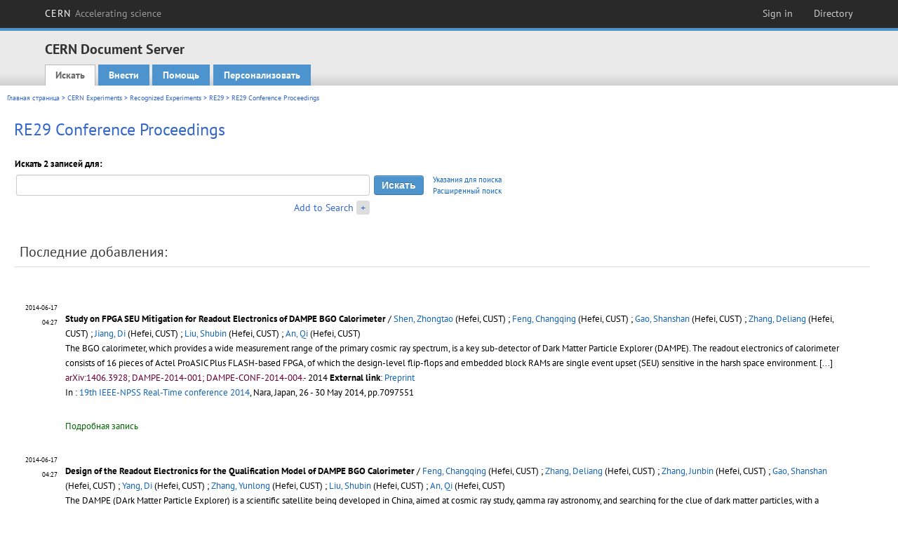

--- FILE ---
content_type: text/html; charset=utf-8
request_url: https://cds.cern.ch/collection/RE29%20Conference%20Proceedings?ln=ru
body_size: 6629
content:
<!DOCTYPE html PUBLIC "-//W3C//DTD XHTML 1.0 Transitional//EN"
"http://www.w3.org/TR/xhtml1/DTD/xhtml1-transitional.dtd">

<!--[if IEMobile 7]><html class="iem7" xmlns="http://www.w3.org/1999/xhtml" lang="ru" xml:lang="ru" xmlns:og="http://ogp.me/ns#" xmlns:fb="http://ogp.me/ns/fb#"><![endif]-->
<!--[if lte IE 6]><html class="ie6 ie6-7 ie6-8" xmlns="http://www.w3.org/1999/xhtml" lang="ru" xml:lang="ru" xmlns:og="http://ogp.me/ns#" xmlns:fb="http://ogp.me/ns/fb#"><![endif]-->
<!--[if (IE 7)&(!IEMobile)]><html class="ie7 ie6-7 ie6-8" xmlns="http://www.w3.org/1999/xhtml" lang="ru" xml:lang="ru" xmlns:og="http://ogp.me/ns#" xmlns:fb="http://ogp.me/ns/fb#"><![endif]-->
<!--[if IE 8]><html class="ie8 ie6-8" xmlns="http://www.w3.org/1999/xhtml" lang="ru" xml:lang="ru" xmlns:og="http://ogp.me/ns#" xmlns:fb="http://ogp.me/ns/fb#"><![endif]-->
<!--[if (gte IE 9)|(gt IEMobile 7)]><!--><html xmlns="http://www.w3.org/1999/xhtml" lang="ru" xml:lang="ru" xmlns:og="http://ogp.me/ns#" xmlns:fb="http://ogp.me/ns/fb#"><!--<![endif]-->

<head>
 <title>RE29 Conference Proceedings - CERN Document Server</title>
<link href='https://framework.web.cern.ch/framework/2.0/fonts/PTSansWeb/PTSansWeb.css' rel='stylesheet' type='text/css' />
 <link rel="stylesheet" href="https://cds.cern.ch/img/invenio.css?v=20141127" type="text/css" />
 <link rel="stylesheet" href="https://cds.cern.ch/img/cern_theme/css/cern_theme.css?v=20141127" type="text/css" />
 <link rel="stylesheet"href="/css/font-awesome.min.css">
 <meta http-equiv="X-UA-Compatible" content="IE=Edge"/>



<link rel="stylesheet" href="https://cds.cern.ch/img/cern_toolbar/css/toolbar.css" type="text/css" />
<!--[if lt IE 8]>
    <link href="https://cds.cern.ch/img/cern_toolbar/css/toolbar-ie.css" rel="stylesheet" type="text/css">
<![endif]-->

 <!--[if lt IE 8]>
   <link rel="stylesheet" type="text/css" href="https://cds.cern.ch/img/invenio-ie7.css" />
 <![endif]-->
 <!--[if gt IE 8]>
   <style type="text/css">div.restrictedflag {filter:none;}</style>
 <![endif]-->

   <link rel="canonical" href="https://cds.cern.ch/collection/RE29%20Conference%20Proceedings" />
  <link rel="alternate" hreflang="el" href="https://cds.cern.ch/collection/RE29%20Conference%20Proceedings?ln=el" />
  <link rel="alternate" hreflang="fr" href="https://cds.cern.ch/collection/RE29%20Conference%20Proceedings?ln=fr" />
  <link rel="alternate" hreflang="bg" href="https://cds.cern.ch/collection/RE29%20Conference%20Proceedings?ln=bg" />
  <link rel="alternate" hreflang="zh-TW" href="https://cds.cern.ch/collection/RE29%20Conference%20Proceedings?ln=zh_TW" />
  <link rel="alternate" hreflang="pt" href="https://cds.cern.ch/collection/RE29%20Conference%20Proceedings?ln=pt" />
  <link rel="alternate" hreflang="no" href="https://cds.cern.ch/collection/RE29%20Conference%20Proceedings?ln=no" />
  <link rel="alternate" hreflang="hr" href="https://cds.cern.ch/collection/RE29%20Conference%20Proceedings?ln=hr" />
  <link rel="alternate" hreflang="ca" href="https://cds.cern.ch/collection/RE29%20Conference%20Proceedings?ln=ca" />
  <link rel="alternate" hreflang="de" href="https://cds.cern.ch/collection/RE29%20Conference%20Proceedings?ln=de" />
  <link rel="alternate" hreflang="it" href="https://cds.cern.ch/collection/RE29%20Conference%20Proceedings?ln=it" />
  <link rel="alternate" hreflang="zh-CN" href="https://cds.cern.ch/collection/RE29%20Conference%20Proceedings?ln=zh_CN" />
  <link rel="alternate" hreflang="sv" href="https://cds.cern.ch/collection/RE29%20Conference%20Proceedings?ln=sv" />
  <link rel="alternate" hreflang="sk" href="https://cds.cern.ch/collection/RE29%20Conference%20Proceedings?ln=sk" />
  <link rel="alternate" hreflang="en" href="https://cds.cern.ch/collection/RE29%20Conference%20Proceedings?ln=en" />
  <link rel="alternate" hreflang="pl" href="https://cds.cern.ch/collection/RE29%20Conference%20Proceedings?ln=pl" />
  <link rel="alternate" hreflang="ru" href="https://cds.cern.ch/collection/RE29%20Conference%20Proceedings?ln=ru" />
  <link rel="alternate" hreflang="ka" href="https://cds.cern.ch/collection/RE29%20Conference%20Proceedings?ln=ka" />
  <link rel="alternate" hreflang="ja" href="https://cds.cern.ch/collection/RE29%20Conference%20Proceedings?ln=ja" />
  <link rel="alternate" hreflang="es" href="https://cds.cern.ch/collection/RE29%20Conference%20Proceedings?ln=es" />

 <link rel="alternate" type="application/rss+xml" title="CERN Document Server RSS" href="https://cds.cern.ch/rss?cc=RE29%20Conference%20Proceedings" />
 <link rel="search" type="application/opensearchdescription+xml" href="https://cds.cern.ch/opensearchdescription" title="CERN Document Server" />
 <link rel="unapi-server" type="application/xml" title="unAPI" href="https://cds.cern.ch/unapi" />
 
 <link rel="apple-touch-icon" href="/apple-touch-icon.png"/>
 <link rel="apple-touch-icon-precomposed" href="/apple-touch-icon-precomposed.png"/>
 <meta http-equiv="Content-Type" content="text/html; charset=utf-8" />
 <meta http-equiv="Content-Language" content="ru" />
 <meta name="description" content="CERN Document Server - RE29 Conference Proceedings" />
 <meta name="keywords" content="CERN Document Server, RE29 Conference Proceedings" />
 <script type="text/javascript" src="https://cds.cern.ch/js/jquery.min.js"></script>
 <!-- WebNews CSS library -->
 <link rel="stylesheet" href="https://cds.cern.ch/img/webnews.css" type="text/css" />
 <!-- WebNews JS library -->
 <script type="text/javascript" src="https://cds.cern.ch/js/webnews.js?v=20131009"></script>
 <meta property="fb:app_id" content="137353533001720"/>
 <script type="text/x-mathjax-config">
MathJax.Hub.Config({
  tex2jax: {inlineMath: [['$','$']],
            processEscapes: true},
  showProcessingMessages: false,
  messageStyle: "none"
});
</script>
<script src="/MathJax/MathJax.js?config=TeX-AMS_CHTML" type="text/javascript">
</script>
 <style></style>
</head>
<body class="search" lang="ru">



<!-- toolbar starts -->
  
        <div id="cern-toolbar">
            <h1><a href="http://cern.ch" title="CERN">CERN <span>Accelerating science</span></a></h1>
			<ul>
				
                   <li class="cern-accountlinks"><a class="cern-account" href="https://cds.cern.ch/youraccount/login?ln=ru&amp;referer=https%3A//cds.cern.ch/collection/RE29%20Conference%20Proceedings%3Fln%3Dru" title="Sign in to your CERN account">Sign in</a></li>
                                <li><a class="cern-directory" href="http://cern.ch/directory" title="Search CERN resources and browse the directory">Directory</a></li>
			</ul>
	</div>


<!-- toolbar ends -->

<!-- Nav header starts-->

<div role="banner" class="clearfix" id="header">

    <div class="header-inner inner">
      <hgroup class="clearfix">

<h2 id="site-name">
                <a rel="home" title="Home" href="/"><span>CERN Document Server</span></a>
              </h2>
              <h3 id="site-slogan">Access articles, reports and multimedia content in HEP</h3>
      </hgroup><!-- /#name-and-slogan -->


              <div role="navigation" id="main-navigation" class="cdsmenu">
          <h2 class="element-invisible">Main menu</h2><ul class="links inline clearfix">
<li class="menu-386 first active-trail"><a class="active-trail" href="https://cds.cern.ch/?ln=ru">Искать</a></li>
<li class="menu-444 "><a class="" title="" href="https://cds.cern.ch/submit?ln=ru">Внести</a></li>
<li class="menu-426 "><a class="" href="https://cds.cern.ch/help/?ln=ru">Помощь</a></li>
<li class="leaf hassubcdsmenu">
        <a hreflang="en" class="header" href="https://cds.cern.ch/youraccount/display?ln=ru">Персонализовать</a>
        <ul class="subsubcdsmenu"><li><a href="https://cds.cern.ch/youralerts/list?ln=ru">Ваши оповещения</a></li><li><a href="https://cds.cern.ch/yourbaskets/display?ln=ru">Ваши книжные полки</a></li><li><a href="https://cds.cern.ch/yourcomments?ln=ru">Your comments</a></li><li><a href="https://cds.cern.ch/youralerts/display?ln=ru">Ваши поисковые запросы</a></li></ul></li>

</ul>        </div>

    </div>
  </div>

<!-- Nav header ends-->


<table class="navtrailbox">
 <tr>
  <td class="navtrailboxbody">
   <a href="/?ln=ru" class="navtrail">Главная страница</a> &gt; <a href="/collection/CERN%20Experiments?ln=ru" class="navtrail">CERN Experiments</a> &gt; <a href="/collection/Recognized%20Experiments?ln=ru" class="navtrail">Recognized Experiments</a> &gt; <a href="/collection/RE29?ln=ru" class="navtrail">RE29</a> &gt; RE29 Conference Proceedings
  </td>
 </tr>
</table>

</div>
        
<div class="pagebody">
  <div class="pagebodystripeleft">
    <div class="pageboxlefttop"></div>
    <div class="pageboxlefttopadd"></div>
    <div class="pageboxleftbottomadd"></div>
    <div class="pageboxleftbottom"></div>
  </div>
  <div class="pagebodystriperight">
    <div class="pageboxrighttop"></div>
    <div class="pageboxrighttopadd"></div>
    <div class="pageboxrightbottomadd"></div>
    <div class="pageboxrightbottom"></div>
  </div>
  <div class="pagebodystripemiddle">
    
    <div class="headline_div"><h1 class="headline">RE29 Conference Proceedings</h1></div>
    
    
               <form name="search" action="/search" method="get">
               
        <!--create_searchfor_addtosearch()-->
        <input type="hidden" name="ln" value="ru" /><input type="hidden" name="cc" value="RE29 Conference Proceedings" /><input type="hidden" name="sc" value="1" /><script>
        $(document).ready(function() {
        
            $('a#advbox-toggle').click(function() {
                $('#advbox').slideToggle();
                var sign = $('a#advbox-toggle-button').text();
                $('a#advbox-toggle-button').text(sign == "+" ? "−" : "+");
                return false;
            });
            $('a#advbox-toggle-button').click(function() {
                 $('#advbox').slideToggle();
                 var sign = $(this).text();
                 $(this).text(sign == "+" ? "−" : "+");
                 return false;
             });
             $('select[name=f1]').change(function(){
                 if ($(this).val() == 'author' && $('select[name=m1]').val() == 'a'){
                     $('select[name=m1]').val('e');
                 }
             });


        });
        </script>
        <table class="searchbox simplesearch">
        
            <thead>
                <tr align="left">
                    <th colspan="3" class="searchboxheader">Искать 2 записей для:</th>
                </tr>
            </thead>
            
        <tbody>
        <tr valign="center">
            <td class="searchboxbody"><input type="text" name="p" size="60" value="" class="simplesearchfield"/></td>
            <td class="searchboxbody"><input class="formbutton" type="submit" name="action_search" value="Искать" /></td>
            <td class="searchboxbody" align="left" style="font-size:80%; line-height:1.5em;">
                <a href="https://cds.cern.ch/help/search-tips?ln=ru">Указания для поиска</a><br/>
                <a href="/collection/RE29%20Conference%20Proceedings?ln=ru&amp;as=1">Расширенный поиск</a>
            </td>
        </tr>
        <tr valign="baseline">
            <td class="searchboxbody" align="right">
                <small><a href="#" id="advbox-toggle">Add to Search</a>
                       <a href="#" id="advbox-toggle-button"/>+</a></small>
            </td>
        </tr>
         </tbody></table>
        
        <table class="searchbox simplesearch">
        <tr><td>
        <div id="advbox" class="searchboxbody" style="display:none">
            
        <select name="op1">
        <option value="a">И</option>
        <option value="o">ИЛИ</option>
        <option value="n">И НЕТ</option>
        </select>
        
            
        <select name="m1">
        <option value="a">Все слова:</option>
        <option value="o">Любое из слов:</option>
        <option value="e">Точная фраза:</option>
        <option value="p">Часть фразы:</option>
        <option value="r">Регулярное выражение:</option>
        </select>
        
            <input type="text" name="p1" size="30" class="advancedsearchfield"/>
            <select name="f1"><option value="" selected="selected">любое поле</option><option value="title">название</option><option value="author">автор</option><option value="abstract">абстракт</option><option value="reportnumber">номер документа</option><option value="year">год</option></select>
            <input class="formbutton" type="submit" name="action_asearch" value="Add to Search"/>
            <br>
            <small><input type="checkbox" name="f" value="fulltext" unchecked> Search also in the full-text of all documents</small>
        </div>
        </td></tr>
        </table>
        
               
               
                    <table cellspacing="0" cellpadding="0" border="0" class="narrowandfocusonsearchbox">
                      <tr>
                        <td valign="top">
        <table class="narrowsearchbox">
          <thead>
            <tr>
              <th class="narrowsearchboxheader">Последние добавления:</th>
            </tr>
          </thead>
          <tbody>
            <tr>
            <td class="narrowsearchboxbody"><table class="latestadditionsbox">
                <tr>
                  <td class="latestadditionsboxtimebody">2014-06-17<br />04:27</td>
                  <td class="latestadditionsboxrecordbody">
                    <abbr class="unapi-id" title="1709541"></abbr>
                    <!-- C-START REC 11.Brief -->

<table cellspacing="0" cellpadding="0" border="0">
  <tr>

<td valign="top" align="left">

<strong><a href="https://cds.cern.ch/record/1709541?ln=en" class="titlelink">Study on FPGA SEU Mitigation for Readout Electronics of DAMPE BGO Calorimeter</a></strong>
 / <a href="https://cds.cern.ch/search?f=author&amp;p=Shen%2C%20Zhongtao&amp;ln=en">Shen, Zhongtao</a> (Hefei, CUST) ; <a href="https://cds.cern.ch/search?f=author&amp;p=Feng%2C%20Changqing&amp;ln=en">Feng, Changqing</a> (Hefei, CUST) ; <a href="https://cds.cern.ch/search?f=author&amp;p=Gao%2C%20Shanshan&amp;ln=en">Gao, Shanshan</a> (Hefei, CUST) ; <a href="https://cds.cern.ch/search?f=author&amp;p=Zhang%2C%20Deliang&amp;ln=en">Zhang, Deliang</a> (Hefei, CUST) ; <a href="https://cds.cern.ch/search?f=author&amp;p=Jiang%2C%20Di&amp;ln=en">Jiang, Di</a> (Hefei, CUST) ; <a href="https://cds.cern.ch/search?f=author&amp;p=Liu%2C%20Shubin&amp;ln=en">Liu, Shubin</a> (Hefei, CUST) ; <a href="https://cds.cern.ch/search?f=author&amp;p=An%2C%20Qi&amp;ln=en">An, Qi</a> (Hefei, CUST)




<br />

<small>The BGO calorimeter, which provides a wide measurement range of the primary cosmic ray spectrum, is a key sub-detector of Dark Matter Particle Explorer (DAMPE). The readout electronics of calorimeter consists of 16 pieces of Actel ProASIC Plus FLASH-based FPGA, of which the design-level flip-flops and embedded block RAMs are single event upset (SEU) sensitive in the harsh space environment. [...] </small><br />

<small class="quicknote">arXiv:1406.3928; DAMPE-2014-001; DAMPE-CONF-2014-004.- 

</small>

<small>2014</small>











<!--START_NOT_FOR_TEXT--><strong>External link</strong>: <a  href="http://arxiv.org/pdf/1406.3928.pdf">Preprint</a><!--END_NOT_FOR_TEXT-->

<br/>In : <a href="https://cds.cern.ch/record/1644419">19th IEEE-NPSS Real-Time conference 2014</a>, Nara, Japan, 26 - 30 May 2014, pp.7097551






</td>

</tr>
</table>
<br /><span class="moreinfo"><a href="/record/1709541?ln=ru" class="moreinfo">Подробная запись</a>
                  </td>
                </tr>
                <tr>
                  <td class="latestadditionsboxtimebody">2014-06-17<br />04:27</td>
                  <td class="latestadditionsboxrecordbody">
                    <abbr class="unapi-id" title="1709485"></abbr>
                    <!-- C-START REC 11.Brief -->

<table cellspacing="0" cellpadding="0" border="0">
  <tr>

<td valign="top" align="left">

<strong><a href="https://cds.cern.ch/record/1709485?ln=en" class="titlelink">Design of the Readout Electronics for the Qualification Model of DAMPE BGO Calorimeter</a></strong>
 / <a href="https://cds.cern.ch/search?f=author&amp;p=Feng%2C%20Changqing&amp;ln=en">Feng, Changqing</a> (Hefei, CUST) ; <a href="https://cds.cern.ch/search?f=author&amp;p=Zhang%2C%20Deliang&amp;ln=en">Zhang, Deliang</a> (Hefei, CUST) ; <a href="https://cds.cern.ch/search?f=author&amp;p=Zhang%2C%20Junbin&amp;ln=en">Zhang, Junbin</a> (Hefei, CUST) ; <a href="https://cds.cern.ch/search?f=author&amp;p=Gao%2C%20Shanshan&amp;ln=en">Gao, Shanshan</a> (Hefei, CUST) ; <a href="https://cds.cern.ch/search?f=author&amp;p=Yang%2C%20Di&amp;ln=en">Yang, Di</a> (Hefei, CUST) ; <a href="https://cds.cern.ch/search?f=author&amp;p=Zhang%2C%20Yunlong&amp;ln=en">Zhang, Yunlong</a> (Hefei, CUST) ; <a href="https://cds.cern.ch/search?f=author&amp;p=Liu%2C%20Shubin&amp;ln=en">Liu, Shubin</a> (Hefei, CUST) ; <a href="https://cds.cern.ch/search?f=author&amp;p=An%2C%20Qi&amp;ln=en">An, Qi</a> (Hefei, CUST)




<br />

<small>The DAMPE (DArk Matter Particle Explorer) is a scientific satellite being developed in China, aimed at cosmic ray study, gamma ray astronomy, and searching for the clue of dark matter particles, with a planned mission period of more than 3 years and an orbit altitude of about 500 km. The BGO Calorimeter, which consists of 308 BGO (Bismuth Germanate Oxid) crystal bars, 616 PMTs (photomultiplier tubes) and 1848 dynode signals, has approximately 32 radiation lengths. [...] </small><br />

<small class="quicknote">arXiv:1406.3886; DAMPE-CONF-2014-003.- 

</small>

<small>2014 - 8 p. </small>











<!--START_NOT_FOR_TEXT--><strong>External link</strong>: <a  href="http://arxiv.org/pdf/1406.3886.pdf">Preprint</a><!--END_NOT_FOR_TEXT-->

<br/>In : <a href="https://cds.cern.ch/record/1644419">19th IEEE-NPSS Real-Time conference 2014</a>, Nara, Japan, 26 - 30 May 2014, pp.7097466






</td>

</tr>
</table>
<br /><span class="moreinfo"><a href="/record/1709485?ln=ru" class="moreinfo">Подробная запись</a>
                  </td>
                </tr></table></td>
            </tr>
          </tbody>
        </table></td>
                   </tr></table>
               </form>
  </div>
  <div class="clear"></div>
</div>


<footer id="footer" class="pagefooter clearfix">

<!-- replaced page footer -->

 <div class="pagefooterstripeleft">
  CERN Document Server&nbsp;::&nbsp;<a class="footer" href="https://cds.cern.ch/?ln=ru">Искать</a>&nbsp;::&nbsp;<a class="footer" href="https://cds.cern.ch/submit?ln=ru">Внести</a>&nbsp;::&nbsp;<a class="footer" href="https://cds.cern.ch/youraccount/display?ln=ru">Персонализовать</a>&nbsp;::&nbsp;<a class="footer" href="https://cds.cern.ch/help/?ln=ru">Помощь</a>&nbsp;::&nbsp;<a class="footer" href="https://cern.service-now.com/service-portal?id=privacy_policy&se=CDS-Service" target="_blank">Privacy Notice</a>&nbsp;::&nbsp;<a class="footer" href="https://repository.cern/content-policy" target="_blank">Content Policy</a>&nbsp;::&nbsp;<a class="footer" href="https://repository.cern/terms" target="_blank">Terms and Conditions</a>
  <br />
  Развиваемое <a class="footer" href="http://invenio-software.org/">Invenio</a>
  <br />
  Поддерживает <a class="footer" href="https://cern.service-now.com/service-portal?id=service_element&name=CDS-Service">CDS Service</a> - Need help? Contact <a href="https://cern.service-now.com/service-portal?id=service_element&name=CDS-Service">CDS Support</a>.
  <br />
  Последнее изменение:: 17 Янв 2026, 21:25
 </div>

<div class="pagefooterstriperight">

  <div  class="cern-logo">
    <a id="logo" href="http://cern.ch" title="CERN" rel="CERN" ><img src="https://cds.cern.ch/img/cern_theme/img/cern-logo-large.png" alt="CERN" /></a>
  </div>
  <div class="cern-languagebox">
    Этот сайт также доступен на следующих языках:<br /><a href="/collection/RE29%20Conference%20Proceedings?ln=bg" class="langinfo">Български</a> &nbsp;<a href="/collection/RE29%20Conference%20Proceedings?ln=ca" class="langinfo">Català</a> &nbsp;<a href="/collection/RE29%20Conference%20Proceedings?ln=de" class="langinfo">Deutsch</a> &nbsp;<a href="/collection/RE29%20Conference%20Proceedings?ln=el" class="langinfo">Ελληνικά</a> &nbsp;<a href="/collection/RE29%20Conference%20Proceedings?ln=en" class="langinfo">English</a> &nbsp;<a href="/collection/RE29%20Conference%20Proceedings?ln=es" class="langinfo">Español</a> &nbsp;<a href="/collection/RE29%20Conference%20Proceedings?ln=fr" class="langinfo">Français</a> &nbsp;<a href="/collection/RE29%20Conference%20Proceedings?ln=hr" class="langinfo">Hrvatski</a> &nbsp;<a href="/collection/RE29%20Conference%20Proceedings?ln=it" class="langinfo">Italiano</a> &nbsp;<a href="/collection/RE29%20Conference%20Proceedings?ln=ja" class="langinfo">日本語</a> &nbsp;<a href="/collection/RE29%20Conference%20Proceedings?ln=ka" class="langinfo">ქართული</a> &nbsp;<a href="/collection/RE29%20Conference%20Proceedings?ln=no" class="langinfo">Norsk/Bokmål</a> &nbsp;<a href="/collection/RE29%20Conference%20Proceedings?ln=pl" class="langinfo">Polski</a> &nbsp;<a href="/collection/RE29%20Conference%20Proceedings?ln=pt" class="langinfo">Português</a> &nbsp;<span class="langinfo">Русский</span> &nbsp;<a href="/collection/RE29%20Conference%20Proceedings?ln=sk" class="langinfo">Slovensky</a> &nbsp;<a href="/collection/RE29%20Conference%20Proceedings?ln=sv" class="langinfo">Svenska</a> &nbsp;<a href="/collection/RE29%20Conference%20Proceedings?ln=zh_CN" class="langinfo">中文(简)</a> &nbsp;<a href="/collection/RE29%20Conference%20Proceedings?ln=zh_TW" class="langinfo">中文(繁)</a>
  </div>
</div>

<!-- replaced page footer -->
</footer>
<script type="text/javascript">

  var SyndeticsBookCovers = (function() {
    var SMALL_SIZE = "sc.gif",
        MEDIUM_SIZE = "mc.gif",
        RAW_URL = "https://secure.syndetics.com/index.aspx?isbn=THEISBN/THESIZE&client=cernlibrary";

    replaceCover = function(imgElement, isbns, hdFormat) {
      var img = new Image(),
          size = hdFormat ? MEDIUM_SIZE : SMALL_SIZE;
      var _isbns = isbns.sort(function(a, b) {
        // sort from shortest to longest ISBN (more modern)
        return a.length > b.length ? 1 : -1;
      });

      function next() {
        var isbn = _isbns.pop();
        if (isbn) {
          var url = RAW_URL.replace("THEISBN", isbn).replace("THESIZE", size);
          img.src = url;
        }
      }

      function done() {
        imgElement.src = img.src;
      }

      img.onload = function() {
        if (this.width > 1) {
          done();
        } else {
          next();
        }
      };

      next();
    };

    return {
      replaceCover: replaceCover
    };
  })();

  $(document).ready(function() {

      // get book covers
      $("img.book-cover").each(function() {
        var $this = $(this),
            strIsbns = $this.data("isbns") || "",
            isbnsArray = String(strIsbns).split(","),
            hdFormat = $this.hasClass("hd");
        SyndeticsBookCovers.replaceCover(this, isbnsArray, hdFormat);
      });

      // WebNews tooltips
      $.ajax({
          url: "/news/tooltips",
          success: function(data) {
              create_tooltips(data);
          },
          dataType: "json",
          cache: false
      });
  });

</script>
<!-- Feedback script -->
<script src="//cds.cern.ch/js/feedback.js"></script>
<!-- Feedback script -->
        
<!-- Matomo -->
<script>
  var _paq = window._paq = window._paq || [];
  /* tracker methods like "setCustomDimension" should be called before "trackPageView" */
  _paq.push(['trackPageView']);
  _paq.push(['enableLinkTracking']);
  (function() {
    var u="https://webanalytics.web.cern.ch/";
    _paq.push(['setTrackerUrl', u+'matomo.php']);
    _paq.push(['setSiteId', '756']);
    var d=document, g=d.createElement('script'), s=d.getElementsByTagName('script')[0];
    g.async=true; g.src=u+'matomo.js'; s.parentNode.insertBefore(g,s);
  })();
</script>
<!-- End Matomo Code -->
          
</body>
</html>
        